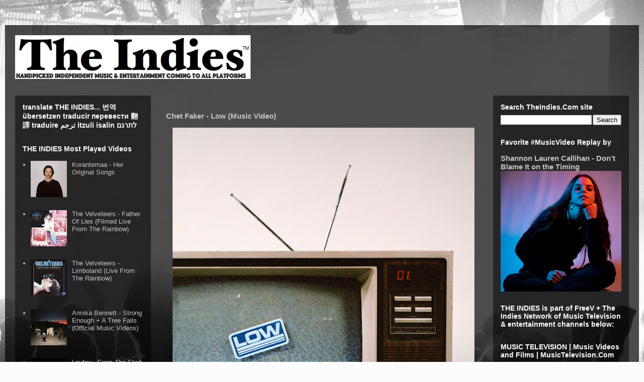

--- FILE ---
content_type: text/javascript; charset=UTF-8
request_url: https://www.theindies.com/2020/10/chet-faker-low-music-video.html?action=getFeed&widgetId=Feed5&widgetType=Feed&responseType=js&xssi_token=AOuZoY5qvPJre2nvFLXvHLNfcbaDGwpPyA%3A1768749175912
body_size: 276
content:
try {
_WidgetManager._HandleControllerResult('Feed5', 'getFeed',{'status': 'ok', 'feed': {'entries': [{'title': 'Meels - The Wizard (Music Video)', 'link': 'https://www.twangmusictv.com/2025/12/meels-the-wizard-music-video.html', 'publishedDate': '2025-12-13T21:51:00.000-08:00', 'author': 'Unknown'}, {'title': 'Bayker Blankenship - 300 Miles (Music Video)', 'link': 'https://www.twangmusictv.com/2024/12/bayker-blankenship-300-miles-music-video.html', 'publishedDate': '2024-12-18T12:57:00.000-08:00', 'author': 'Unknown'}, {'title': 'Welcome To Twang Music TV', 'link': 'https://www.twangmusictv.com/2019/06/twang-music-tv.html', 'publishedDate': '2019-06-06T10:39:00.000-07:00', 'author': 'Unknown'}, {'title': 'Eric Clapton, Sheryl Crow, Vince Gill, \x26 Albert Lee - Tulsa Time (Live at \nCrossroads Guitar Festival)', 'link': 'https://www.twangmusictv.com/2019/10/eric-clapton-sheryl-crow-vince-gill-albert-lee-tulsa-time.html', 'publishedDate': '2019-10-11T19:14:00.000-07:00', 'author': 'Unknown'}, {'title': 'Chris LeDoux - This Cowboy\x27s Hat (Music Video)', 'link': 'https://www.twangmusictv.com/2024/07/chris-ledoux-this-cowboys-hat-music-video.html', 'publishedDate': '2024-07-13T14:34:00.000-07:00', 'author': 'Unknown'}], 'title': 'Twang Music TV'}});
} catch (e) {
  if (typeof log != 'undefined') {
    log('HandleControllerResult failed: ' + e);
  }
}


--- FILE ---
content_type: text/javascript; charset=UTF-8
request_url: https://www.theindies.com/2020/10/chet-faker-low-music-video.html?action=getFeed&widgetId=Feed9&widgetType=Feed&responseType=js&xssi_token=AOuZoY5qvPJre2nvFLXvHLNfcbaDGwpPyA%3A1768749175912
body_size: 261
content:
try {
_WidgetManager._HandleControllerResult('Feed9', 'getFeed',{'status': 'ok', 'feed': {'entries': [{'title': 'Incognito - Nothing Makes Me Feel Better (Dance Music Video)', 'link': 'https://www.dancentricity.com/2025/12/incognito-nothing-makes-me-feel-better-dance-music-video.html', 'publishedDate': '2025-12-27T21:00:00.000-08:00', 'author': 'Unknown'}, {'title': 'The James Hunter Six with Van Morrison - Ain\x27t That A Trip (Official Music \nVideo)', 'link': 'https://www.dancentricity.com/2025/12/the-james-hunter-six-with-van-morrison-aint-that-a-trip-music-video.html', 'publishedDate': '2025-12-13T11:06:00.000-08:00', 'author': 'Unknown'}, {'title': 'Tinashe - Stormy Weather (Dance Music Video)', 'link': 'https://www.dancentricity.com/2020/01/tinashe-stormy-weather-dance-music-video.html', 'publishedDate': '2020-01-01T18:38:00.000-08:00', 'author': 'Unknown'}, {'title': 'Jungle - Casio + Heavy, California + Cherry + Happy Man directors cut \n(Music Videos)', 'link': 'https://www.dancentricity.com/2019/02/jungle-casio-heavy-california-cherry-happy-man-music-videos.html', 'publishedDate': '2019-02-01T20:56:00.000-08:00', 'author': 'Unknown'}, {'title': 'Jungle - Platoon (featuring B-Girl Terra) + The Heat (Music Videos)', 'link': 'https://www.dancentricity.com/2019/01/jungle-platoon-featuring-b-girl-terra-the-heat-music-videos.html', 'publishedDate': '2019-01-30T22:29:00.000-08:00', 'author': 'Unknown'}], 'title': 'Dancentricity - Dance Music Videos'}});
} catch (e) {
  if (typeof log != 'undefined') {
    log('HandleControllerResult failed: ' + e);
  }
}


--- FILE ---
content_type: text/javascript; charset=UTF-8
request_url: https://www.theindies.com/2020/10/chet-faker-low-music-video.html?action=getFeed&widgetId=Feed1&widgetType=Feed&responseType=js&xssi_token=AOuZoY5qvPJre2nvFLXvHLNfcbaDGwpPyA%3A1768749175912
body_size: 325
content:
try {
_WidgetManager._HandleControllerResult('Feed1', 'getFeed',{'status': 'ok', 'feed': {'entries': [{'title': 'Claire Rosinkranz - Chronic ( Music Video)', 'link': 'https://www.musictelevision.com/2026/01/claire-rosinkranz-chronic-music-video.html', 'publishedDate': '2026-01-14T21:27:00.000-08:00', 'author': 'Unknown'}, {'title': 'Bruno Mars - I Just Might (Music Video)', 'link': 'https://www.musictelevision.com/2026/01/bruno-mars-i-just-might-music-video.html', 'publishedDate': '2026-01-10T19:02:00.000-08:00', 'author': 'Unknown'}, {'title': 'Kaeto - KISS ME + HERO (Music Videos)', 'link': 'https://www.musictelevision.com/2026/01/kaeto-kiss-me-hero-music-videos.html', 'publishedDate': '2026-01-04T21:15:00.000-08:00', 'author': 'Unknown'}, {'title': 'Sheryl Crow - See You On The Other Side (Music Video)', 'link': 'https://www.musictelevision.com/2025/12/sheryl-crow-see-you-on-other-side-music-video.html', 'publishedDate': '2025-12-28T21:34:00.000-08:00', 'author': 'Unknown'}, {'title': 'Fatboy Slim \x26 The Rolling Stones - Satisfaction Skank - Official Video', 'link': 'https://www.musictelevision.com/2025/12/fatboy-slim-rolling-stones-satisfaction-skank.html', 'publishedDate': '2025-12-15T19:55:00.000-08:00', 'author': 'Unknown'}], 'title': 'MUSIC TELEVISION | Music Videos and Films | MusicTelevision.Com'}});
} catch (e) {
  if (typeof log != 'undefined') {
    log('HandleControllerResult failed: ' + e);
  }
}


--- FILE ---
content_type: text/javascript; charset=UTF-8
request_url: https://www.theindies.com/2020/10/chet-faker-low-music-video.html?action=getFeed&widgetId=Feed11&widgetType=Feed&responseType=js&xssi_token=AOuZoY5qvPJre2nvFLXvHLNfcbaDGwpPyA%3A1768749175912
body_size: 200
content:
try {
_WidgetManager._HandleControllerResult('Feed11', 'getFeed',{'status': 'ok', 'feed': {'entries': [{'title': 'Olive Jones - Kingdom (Music Video)', 'link': 'https://www.freev.com/2026/01/olive-jones-kingdom-music-video.html', 'publishedDate': '2026-01-17T20:40:00.000-08:00', 'author': 'Unknown'}, {'title': 'Fezz - Shine Star (Music Video)', 'link': 'https://www.freev.com/2026/01/fezz-shine-star-music-video.html', 'publishedDate': '2026-01-14T22:18:00.000-08:00', 'author': 'Unknown'}, {'title': 'Bernhoft - ESIWALK (Ever Since I Was A Little Kid) - Live Music Video', 'link': 'https://www.freev.com/2026/01/bernhoft-esiwalk-ever-since-i-was-a-little-kid-live-music-video.html', 'publishedDate': '2026-01-10T18:29:00.000-08:00', 'author': 'Unknown'}, {'title': 'Nitefire - LA\x27s Got Gorgeous (Music Video)', 'link': 'https://www.freev.com/2026/01/nitefire-las-got-gorgeous-music-video.html', 'publishedDate': '2026-01-04T20:31:00.000-08:00', 'author': 'Unknown'}, {'title': 'Nneka - Africans (Music Video)', 'link': 'https://www.freev.com/2025/12/nneka-africans-music-video.html', 'publishedDate': '2025-12-29T21:42:00.000-08:00', 'author': 'Unknown'}], 'title': 'FreeV'}});
} catch (e) {
  if (typeof log != 'undefined') {
    log('HandleControllerResult failed: ' + e);
  }
}
